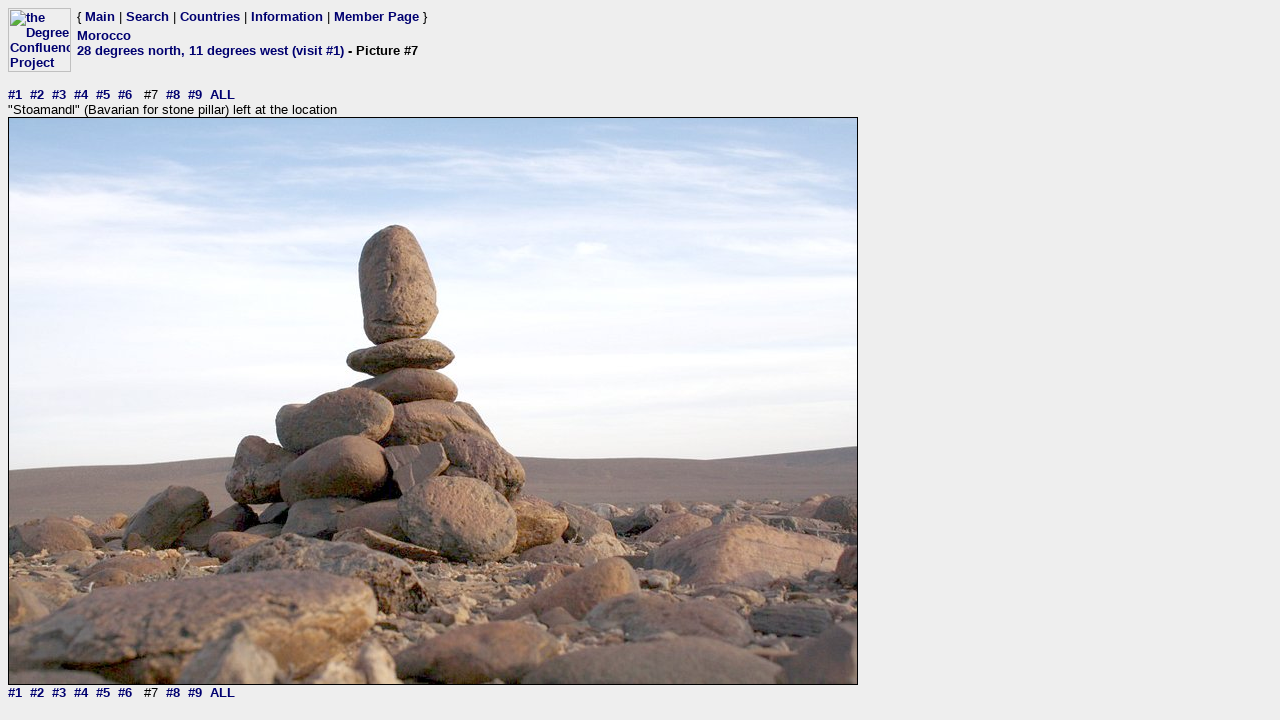

--- FILE ---
content_type: text/html; charset=utf-8
request_url: https://www.confluence.org/photo.php?visitid=18122&pic=7
body_size: 643
content:
<html><head><title>DCP: 28 degrees north, 11 degrees west (visit #1) - Picture #7</title><meta http-equiv="Content-Type" content="text/html;charset=utf-8"/><link href="/style.css" rel="styleSheet" type="text/css"></head><body bgcolor="#EEEEEE" text="#000000" link="#0000CC"  ><table border="0" cellpadding="0" cellspacing="0"><tr><td rowspan="2" width="65"><a href="/index.php"><img src="/graphics/earthsmall2.gif" width="63" height="64" alt="the Degree Confluence Project" align="bottom" border="0"></a></td><td>&nbsp;</td><td align="left" nowrap>{ <a href="/index.php">Main</a> | <a href="/search.php">Search</a> | <a href="/country.php">Countries</a> | <a href="/information.php">Information</a> | <a href="/member.php">Member Page</a> }</td></tr><tr><td>&nbsp;</td><td><h2><a href="/country.php?id=40">Morocco</a><br><a href="/confluence.php?visitid=18122">28 degrees north, 11 degrees west (visit #1)</a> - Picture #7</h2></td></tr></table><br><a href="?visitid=18122&amp;pic=1">#1</a>&nbsp;&nbsp;<a href="?visitid=18122&amp;pic=2">#2</a>&nbsp;&nbsp;<a href="?visitid=18122&amp;pic=3">#3</a>&nbsp;&nbsp;<a href="?visitid=18122&amp;pic=4">#4</a>&nbsp;&nbsp;<a href="?visitid=18122&amp;pic=5">#5</a>&nbsp;&nbsp;<a href="?visitid=18122&amp;pic=6">#6</a>&nbsp;&nbsp;
#7&nbsp;&nbsp;<a href="?visitid=18122&amp;pic=8">#8</a>&nbsp;&nbsp;<a href="?visitid=18122&amp;pic=9">#9</a>&nbsp;&nbsp;<a href="?visitid=18122&pic=ALL">ALL</a>
<br>&quot;Stoamandl&quot; (Bavarian for stone pillar) left at the location<br><img src="/ma/all/n28w011/%70%69%63%37.jpg" border="1" alt="&quot;Stoamandl&quot; (Bavarian for stone pillar) left at the location" title="&quot;Stoamandl&quot; (Bavarian for stone pillar) left at the location"><br><a href="?visitid=18122&amp;pic=1">#1</a>&nbsp;&nbsp;<a href="?visitid=18122&amp;pic=2">#2</a>&nbsp;&nbsp;<a href="?visitid=18122&amp;pic=3">#3</a>&nbsp;&nbsp;<a href="?visitid=18122&amp;pic=4">#4</a>&nbsp;&nbsp;<a href="?visitid=18122&amp;pic=5">#5</a>&nbsp;&nbsp;<a href="?visitid=18122&amp;pic=6">#6</a>&nbsp;&nbsp;
#7&nbsp;&nbsp;<a href="?visitid=18122&amp;pic=8">#8</a>&nbsp;&nbsp;<a href="?visitid=18122&amp;pic=9">#9</a>&nbsp;&nbsp;<a href="?visitid=18122&pic=ALL">ALL</a></body></html>